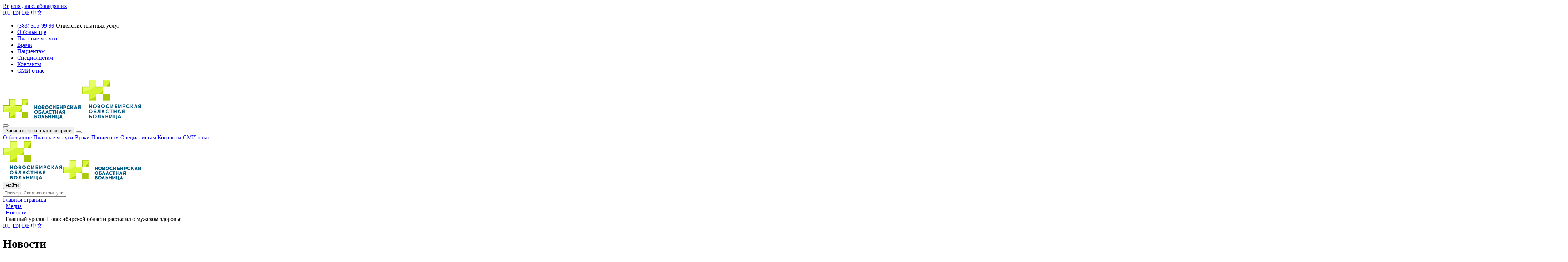

--- FILE ---
content_type: text/html; charset=UTF-8
request_url: https://oblmed.nsk.ru/media/news/2023/glavnyy-urolog-novosibirskoy-oblasti-rasskazal-o-muzhskom-zdorove/
body_size: 18482
content:
<!--a href="?special_version=Y" title="" class="topbutton"><i class="fa fa-eye-slash"></i></a-->

<!--</div> # main-wrapper -->
<!DOCTYPE html>
<html lang="ru">

<head>

    <!--title>Областная больница</title-->
    <title>
        Главный уролог Новосибирской области рассказал о мужском здоровье — Новосибирская областная больница    </title>

    <link rel="shortcut icon" type="image/x-icon" href="/images/favicon.ico" />

    <meta name="yandex-verification" content="5299e2cbefb80bd9" />

    <!--meta http-equiv="Content-Type" content="text/html; charset=UTF-8" /-->
    <!--meta charset="utf-8" /-->
    <meta name="SKYPE_TOOLBAR" content="SKYPE_TOOLBAR_PARSER_COMPATIBLE" />
    <meta http-equiv="X-UA-Compatible" content="IE=edge">
    <meta name="viewport" content="width=device-width, initial-scale=1.0">

    <meta property="og:title" content="Областная больница" />
    <meta property="og:type" content="website" />

    <meta property="og:image" content="https:///images/share-vk.jpg" />
    <meta property="og:image:width" content="537" />
    <meta property="og:image:height" content="240" />
    <meta property="og:image" content="https:///images/share.jpg" />
    <meta property="og:image:width" content="1200" />
    <meta property="og:image:height" content="630" />

    <meta property="og:description"
        content="ГНОКБ оказывает амбулаторную и стационарную медицинскую помощь взрослым и детям. Высококвалифицированный персонал и использование современного технического оборудования позволяет осуществлять качественное медицинское обслуживание на высшем уровне с заботой о каждом пациенте." />

            
                <!-- CSRIPTS2 -->
    
    <!--  -->

        <!--           -->
        <!--       -->
                        
    
    <!-- CSRIPTS2 -->
    <meta http-equiv="Content-Type" content="text/html; charset=UTF-8" />
<meta name="keywords" content="новости, новосибирская областная больница" />
<meta name="description" content="Когда мужчина становится уязвим и как предотвратить опасный диагноз — рассказал главный уролог Новосибирской области. Подробнее по ссылке https://xn--b1aecnthebc1acj.xn--p1ai/12052023-manhealth" />
<link href="/bitrix/cache/css/s1/med_single/kernel_main/kernel_main_v1.css?176656255510074" type="text/css"  rel="stylesheet" />
<link href="/bitrix/css/main/bootstrap.min.css?1515460975121326" type="text/css"  rel="stylesheet" />
<link href="/bitrix/js/ui/design-tokens/dist/ui.design-tokens.min.css?171980000523463" type="text/css"  rel="stylesheet" />
<link href="/bitrix/js/ui/fonts/opensans/ui.font.opensans.min.css?16980825582320" type="text/css"  rel="stylesheet" />
<link href="/bitrix/js/main/popup/dist/main.popup.bundle.min.css?175341931128056" type="text/css"  rel="stylesheet" />
<link href="/bitrix/cache/css/s1/med_single/page_9164ac8e6d65738abd02a23dca3c346b/page_9164ac8e6d65738abd02a23dca3c346b_v1.css?17665625586794" type="text/css"  rel="stylesheet" />
<link href="/bitrix/cache/css/s1/med_single/template_4627487452cd1fa983b67d9829187c4d/template_4627487452cd1fa983b67d9829187c4d_v1.css?1766562558304258" type="text/css"  data-template-style="true" rel="stylesheet" />
<script>if(!window.BX)window.BX={};if(!window.BX.message)window.BX.message=function(mess){if(typeof mess==='object'){for(let i in mess) {BX.message[i]=mess[i];} return true;}};</script>
<script>(window.BX||top.BX).message({"JS_CORE_LOADING":"Загрузка...","JS_CORE_NO_DATA":"- Нет данных -","JS_CORE_WINDOW_CLOSE":"Закрыть","JS_CORE_WINDOW_EXPAND":"Развернуть","JS_CORE_WINDOW_NARROW":"Свернуть в окно","JS_CORE_WINDOW_SAVE":"Сохранить","JS_CORE_WINDOW_CANCEL":"Отменить","JS_CORE_WINDOW_CONTINUE":"Продолжить","JS_CORE_H":"ч","JS_CORE_M":"м","JS_CORE_S":"с","JSADM_AI_HIDE_EXTRA":"Скрыть лишние","JSADM_AI_ALL_NOTIF":"Показать все","JSADM_AUTH_REQ":"Требуется авторизация!","JS_CORE_WINDOW_AUTH":"Войти","JS_CORE_IMAGE_FULL":"Полный размер"});</script>

<script src="/bitrix/js/main/core/core.min.js?1757568799229643"></script>

<script>BX.Runtime.registerExtension({"name":"main.core","namespace":"BX","loaded":true});</script>
<script>BX.setJSList(["\/bitrix\/js\/main\/core\/core_ajax.js","\/bitrix\/js\/main\/core\/core_promise.js","\/bitrix\/js\/main\/polyfill\/promise\/js\/promise.js","\/bitrix\/js\/main\/loadext\/loadext.js","\/bitrix\/js\/main\/loadext\/extension.js","\/bitrix\/js\/main\/polyfill\/promise\/js\/promise.js","\/bitrix\/js\/main\/polyfill\/find\/js\/find.js","\/bitrix\/js\/main\/polyfill\/includes\/js\/includes.js","\/bitrix\/js\/main\/polyfill\/matches\/js\/matches.js","\/bitrix\/js\/ui\/polyfill\/closest\/js\/closest.js","\/bitrix\/js\/main\/polyfill\/fill\/main.polyfill.fill.js","\/bitrix\/js\/main\/polyfill\/find\/js\/find.js","\/bitrix\/js\/main\/polyfill\/matches\/js\/matches.js","\/bitrix\/js\/main\/polyfill\/core\/dist\/polyfill.bundle.js","\/bitrix\/js\/main\/core\/core.js","\/bitrix\/js\/main\/polyfill\/intersectionobserver\/js\/intersectionobserver.js","\/bitrix\/js\/main\/lazyload\/dist\/lazyload.bundle.js","\/bitrix\/js\/main\/polyfill\/core\/dist\/polyfill.bundle.js","\/bitrix\/js\/main\/parambag\/dist\/parambag.bundle.js"]);
</script>
<script>BX.Runtime.registerExtension({"name":"ui.dexie","namespace":"BX.DexieExport","loaded":true});</script>
<script>BX.Runtime.registerExtension({"name":"ls","namespace":"window","loaded":true});</script>
<script>BX.Runtime.registerExtension({"name":"fx","namespace":"window","loaded":true});</script>
<script>BX.Runtime.registerExtension({"name":"fc","namespace":"window","loaded":true});</script>
<script>BX.Runtime.registerExtension({"name":"pull.protobuf","namespace":"BX","loaded":true});</script>
<script>BX.Runtime.registerExtension({"name":"rest.client","namespace":"window","loaded":true});</script>
<script>(window.BX||top.BX).message({"pull_server_enabled":"N","pull_config_timestamp":0,"shared_worker_allowed":"Y","pull_guest_mode":"N","pull_guest_user_id":0,"pull_worker_mtime":1744772224});(window.BX||top.BX).message({"PULL_OLD_REVISION":"Для продолжения корректной работы с сайтом необходимо перезагрузить страницу."});</script>
<script>BX.Runtime.registerExtension({"name":"pull.client","namespace":"BX","loaded":true});</script>
<script>BX.Runtime.registerExtension({"name":"pull","namespace":"window","loaded":true});</script>
<script>BX.Runtime.registerExtension({"name":"ui.design-tokens","namespace":"window","loaded":true});</script>
<script>BX.Runtime.registerExtension({"name":"ui.fonts.opensans","namespace":"window","loaded":true});</script>
<script>BX.Runtime.registerExtension({"name":"main.popup","namespace":"BX.Main","loaded":true});</script>
<script>BX.Runtime.registerExtension({"name":"popup","namespace":"window","loaded":true});</script>
<script>(window.BX||top.BX).message({"AMPM_MODE":false});(window.BX||top.BX).message({"MONTH_1":"Январь","MONTH_2":"Февраль","MONTH_3":"Март","MONTH_4":"Апрель","MONTH_5":"Май","MONTH_6":"Июнь","MONTH_7":"Июль","MONTH_8":"Август","MONTH_9":"Сентябрь","MONTH_10":"Октябрь","MONTH_11":"Ноябрь","MONTH_12":"Декабрь","MONTH_1_S":"января","MONTH_2_S":"февраля","MONTH_3_S":"марта","MONTH_4_S":"апреля","MONTH_5_S":"мая","MONTH_6_S":"июня","MONTH_7_S":"июля","MONTH_8_S":"августа","MONTH_9_S":"сентября","MONTH_10_S":"октября","MONTH_11_S":"ноября","MONTH_12_S":"декабря","MON_1":"янв","MON_2":"фев","MON_3":"мар","MON_4":"апр","MON_5":"мая","MON_6":"июн","MON_7":"июл","MON_8":"авг","MON_9":"сен","MON_10":"окт","MON_11":"ноя","MON_12":"дек","DAY_OF_WEEK_0":"Воскресенье","DAY_OF_WEEK_1":"Понедельник","DAY_OF_WEEK_2":"Вторник","DAY_OF_WEEK_3":"Среда","DAY_OF_WEEK_4":"Четверг","DAY_OF_WEEK_5":"Пятница","DAY_OF_WEEK_6":"Суббота","DOW_0":"Вс","DOW_1":"Пн","DOW_2":"Вт","DOW_3":"Ср","DOW_4":"Чт","DOW_5":"Пт","DOW_6":"Сб","FD_SECOND_AGO_0":"#VALUE# секунд назад","FD_SECOND_AGO_1":"#VALUE# секунду назад","FD_SECOND_AGO_10_20":"#VALUE# секунд назад","FD_SECOND_AGO_MOD_1":"#VALUE# секунду назад","FD_SECOND_AGO_MOD_2_4":"#VALUE# секунды назад","FD_SECOND_AGO_MOD_OTHER":"#VALUE# секунд назад","FD_SECOND_DIFF_0":"#VALUE# секунд","FD_SECOND_DIFF_1":"#VALUE# секунда","FD_SECOND_DIFF_10_20":"#VALUE# секунд","FD_SECOND_DIFF_MOD_1":"#VALUE# секунда","FD_SECOND_DIFF_MOD_2_4":"#VALUE# секунды","FD_SECOND_DIFF_MOD_OTHER":"#VALUE# секунд","FD_SECOND_SHORT":"#VALUE#с","FD_MINUTE_AGO_0":"#VALUE# минут назад","FD_MINUTE_AGO_1":"#VALUE# минуту назад","FD_MINUTE_AGO_10_20":"#VALUE# минут назад","FD_MINUTE_AGO_MOD_1":"#VALUE# минуту назад","FD_MINUTE_AGO_MOD_2_4":"#VALUE# минуты назад","FD_MINUTE_AGO_MOD_OTHER":"#VALUE# минут назад","FD_MINUTE_DIFF_0":"#VALUE# минут","FD_MINUTE_DIFF_1":"#VALUE# минута","FD_MINUTE_DIFF_10_20":"#VALUE# минут","FD_MINUTE_DIFF_MOD_1":"#VALUE# минута","FD_MINUTE_DIFF_MOD_2_4":"#VALUE# минуты","FD_MINUTE_DIFF_MOD_OTHER":"#VALUE# минут","FD_MINUTE_0":"#VALUE# минут","FD_MINUTE_1":"#VALUE# минуту","FD_MINUTE_10_20":"#VALUE# минут","FD_MINUTE_MOD_1":"#VALUE# минуту","FD_MINUTE_MOD_2_4":"#VALUE# минуты","FD_MINUTE_MOD_OTHER":"#VALUE# минут","FD_MINUTE_SHORT":"#VALUE#мин","FD_HOUR_AGO_0":"#VALUE# часов назад","FD_HOUR_AGO_1":"#VALUE# час назад","FD_HOUR_AGO_10_20":"#VALUE# часов назад","FD_HOUR_AGO_MOD_1":"#VALUE# час назад","FD_HOUR_AGO_MOD_2_4":"#VALUE# часа назад","FD_HOUR_AGO_MOD_OTHER":"#VALUE# часов назад","FD_HOUR_DIFF_0":"#VALUE# часов","FD_HOUR_DIFF_1":"#VALUE# час","FD_HOUR_DIFF_10_20":"#VALUE# часов","FD_HOUR_DIFF_MOD_1":"#VALUE# час","FD_HOUR_DIFF_MOD_2_4":"#VALUE# часа","FD_HOUR_DIFF_MOD_OTHER":"#VALUE# часов","FD_HOUR_SHORT":"#VALUE#ч","FD_YESTERDAY":"вчера","FD_TODAY":"сегодня","FD_TOMORROW":"завтра","FD_DAY_AGO_0":"#VALUE# дней назад","FD_DAY_AGO_1":"#VALUE# день назад","FD_DAY_AGO_10_20":"#VALUE# дней назад","FD_DAY_AGO_MOD_1":"#VALUE# день назад","FD_DAY_AGO_MOD_2_4":"#VALUE# дня назад","FD_DAY_AGO_MOD_OTHER":"#VALUE# дней назад","FD_DAY_DIFF_0":"#VALUE# дней","FD_DAY_DIFF_1":"#VALUE# день","FD_DAY_DIFF_10_20":"#VALUE# дней","FD_DAY_DIFF_MOD_1":"#VALUE# день","FD_DAY_DIFF_MOD_2_4":"#VALUE# дня","FD_DAY_DIFF_MOD_OTHER":"#VALUE# дней","FD_DAY_AT_TIME":"#DAY# в #TIME#","FD_DAY_SHORT":"#VALUE#д","FD_MONTH_AGO_0":"#VALUE# месяцев назад","FD_MONTH_AGO_1":"#VALUE# месяц назад","FD_MONTH_AGO_10_20":"#VALUE# месяцев назад","FD_MONTH_AGO_MOD_1":"#VALUE# месяц назад","FD_MONTH_AGO_MOD_2_4":"#VALUE# месяца назад","FD_MONTH_AGO_MOD_OTHER":"#VALUE# месяцев назад","FD_MONTH_DIFF_0":"#VALUE# месяцев","FD_MONTH_DIFF_1":"#VALUE# месяц","FD_MONTH_DIFF_10_20":"#VALUE# месяцев","FD_MONTH_DIFF_MOD_1":"#VALUE# месяц","FD_MONTH_DIFF_MOD_2_4":"#VALUE# месяца","FD_MONTH_DIFF_MOD_OTHER":"#VALUE# месяцев","FD_MONTH_SHORT":"#VALUE#мес","FD_YEARS_AGO_0":"#VALUE# лет назад","FD_YEARS_AGO_1":"#VALUE# год назад","FD_YEARS_AGO_10_20":"#VALUE# лет назад","FD_YEARS_AGO_MOD_1":"#VALUE# год назад","FD_YEARS_AGO_MOD_2_4":"#VALUE# года назад","FD_YEARS_AGO_MOD_OTHER":"#VALUE# лет назад","FD_YEARS_DIFF_0":"#VALUE# лет","FD_YEARS_DIFF_1":"#VALUE# год","FD_YEARS_DIFF_10_20":"#VALUE# лет","FD_YEARS_DIFF_MOD_1":"#VALUE# год","FD_YEARS_DIFF_MOD_2_4":"#VALUE# года","FD_YEARS_DIFF_MOD_OTHER":"#VALUE# лет","FD_YEARS_SHORT_0":"#VALUE#л","FD_YEARS_SHORT_1":"#VALUE#г","FD_YEARS_SHORT_10_20":"#VALUE#л","FD_YEARS_SHORT_MOD_1":"#VALUE#г","FD_YEARS_SHORT_MOD_2_4":"#VALUE#г","FD_YEARS_SHORT_MOD_OTHER":"#VALUE#л","CAL_BUTTON":"Выбрать","CAL_TIME_SET":"Установить время","CAL_TIME":"Время","FD_LAST_SEEN_TOMORROW":"завтра в #TIME#","FD_LAST_SEEN_NOW":"только что","FD_LAST_SEEN_TODAY":"сегодня в #TIME#","FD_LAST_SEEN_YESTERDAY":"вчера в #TIME#","FD_LAST_SEEN_MORE_YEAR":"более года назад","FD_UNIT_ORDER":"Y m d H i s","FD_SEPARATOR":"\u0026#32;","FD_SEPARATOR_SHORT":"\u0026#32;"});</script>
<script type="extension/settings" data-extension="main.date">{"formats":{"FORMAT_DATE":"DD.MM.YYYY","FORMAT_DATETIME":"DD.MM.YYYY HH:MI:SS","SHORT_DATE_FORMAT":"d.m.Y","MEDIUM_DATE_FORMAT":"j M Y","LONG_DATE_FORMAT":"j F Y","DAY_MONTH_FORMAT":"j F","DAY_SHORT_MONTH_FORMAT":"j M","SHORT_DAY_OF_WEEK_MONTH_FORMAT":"D, j F","SHORT_DAY_OF_WEEK_SHORT_MONTH_FORMAT":"D, j M","DAY_OF_WEEK_MONTH_FORMAT":"l, j F","FULL_DATE_FORMAT":"l, j F  Y","SHORT_TIME_FORMAT":"H:i","LONG_TIME_FORMAT":"H:i:s"}}</script>
<script>BX.Runtime.registerExtension({"name":"main.date","namespace":"BX.Main","loaded":true});</script>
<script>(window.BX||top.BX).message({"WEEK_START":1});</script>
<script>BX.Runtime.registerExtension({"name":"date","namespace":"window","loaded":true});</script>
<script>(window.BX||top.BX).message({"LANGUAGE_ID":"ru","FORMAT_DATE":"DD.MM.YYYY","FORMAT_DATETIME":"DD.MM.YYYY HH:MI:SS","COOKIE_PREFIX":"BITRIX_SM","SERVER_TZ_OFFSET":"25200","UTF_MODE":"Y","SITE_ID":"s1","SITE_DIR":"\/","USER_ID":"","SERVER_TIME":1769730474,"USER_TZ_OFFSET":0,"USER_TZ_AUTO":"Y","bitrix_sessid":"3e16adfcebb8e6594e74b16a8d111ff3"});</script>


<script  src="/bitrix/cache/js/s1/med_single/kernel_main/kernel_main_v1.js?1766628030158483"></script>
<script src="/bitrix/js/ui/dexie/dist/dexie.bundle.min.js?1753419396102530"></script>
<script src="/bitrix/js/main/core/core_ls.min.js?17415706062683"></script>
<script src="/bitrix/js/main/core/core_frame_cache.min.js?175341941710481"></script>
<script src="/bitrix/js/pull/protobuf/protobuf.min.js?169807923176433"></script>
<script src="/bitrix/js/pull/protobuf/model.min.js?169807923114190"></script>
<script src="/bitrix/js/rest/client/rest.client.min.js?16980811659240"></script>
<script src="/bitrix/js/pull/client/pull.client.min.js?175341937849849"></script>
<script src="https://cdnjs.cloudflare.com/ajax/libs/modernizr/2.8.3/modernizr.min.js"></script>
<script src="/bitrix/js/main/popup/dist/main.popup.bundle.min.js?176656247667480"></script>
<script src="/bitrix/js/yandex.metrika/script.js?16982361306603"></script>
<script>BX.setJSList(["\/bitrix\/js\/main\/core\/core_fx.js","\/bitrix\/js\/main\/date\/main.date.js","\/bitrix\/js\/main\/core\/core_date.js","\/bitrix\/js\/main\/pageobject\/dist\/pageobject.bundle.js","\/bitrix\/js\/main\/core\/core_window.js","\/bitrix\/js\/main\/session.js","\/bitrix\/js\/main\/utils.js","\/bitrix\/templates\/med_single\/js\/jquery-1.11.2.min.js","\/bitrix\/templates\/med_single\/js\/jquery.cartonbox.min.js","\/bitrix\/templates\/med_single\/js\/flowtype.js","\/bitrix\/templates\/med_single\/js\/bootstrap.min.js","\/bitrix\/templates\/med_single\/js\/jquery.mask.min.js","\/bitrix\/templates\/med_single\/slick\/slick.min.js","\/bitrix\/templates\/med_single\/js\/jquery.jscrollpane.js","\/bitrix\/templates\/med_single\/js\/script.js","\/bitrix\/templates\/med_single\/js\/jquery.magnific-popup.min.js","\/local\/js\/lib_functions.js","\/bitrix\/templates\/med_home\/js\/jquery-ui-1.10.3.js","\/local\/media\/js\/fotorama.js","\/bitrix\/templates\/.default\/components\/bitrix\/menu\/mainmenu_mobile\/script.js","\/bitrix\/templates\/.default\/components\/bitrix\/menu\/mainmenu_home\/script.js","\/bitrix\/components\/bitrix\/search.title\/script.js","\/bitrix\/templates\/.default\/components\/bitrix\/search.title\/main.search.input\/script.js","\/bitrix\/templates\/.default\/components\/bitrix\/form\/forma_zapis_na_priem\/bitrix\/form.result.new\/.default\/script.js","\/bitrix\/templates\/.default\/components\/bitrix\/form\/forma_zapiszal\/bitrix\/form.result.new\/.default\/script.js","\/bitrix\/templates\/.default\/components\/bitrix\/form\/CALL_BACK_FORM_PLATNIE\/bitrix\/form.result.new\/.default\/script.js","\/bitrix\/templates\/.default\/components\/bitrix\/form\/NALOG\/bitrix\/form.result.new\/.default\/script.js","\/bitrix\/templates\/.default\/components\/bitrix\/form.result.new\/feedback\/script.js"]);</script>
<script>BX.setCSSList(["\/bitrix\/js\/main\/core\/css\/core_date.css","\/bitrix\/templates\/med_single\/components\/bitrix\/news.detail\/news_template\/style.css","\/bitrix\/templates\/med_single\/css\/bootstrap.min.css","\/bitrix\/templates\/med_single\/css\/jquery.jscrollpane.css","\/bitrix\/templates\/med_single\/slick\/slick.css","\/bitrix\/templates\/med_single\/slick\/slick-theme.css","\/bitrix\/templates\/med_single\/css\/magnific-popup.css","\/local\/css\/style.css","\/bitrix\/templates\/med_home\/css\/jquery-ui-1.10.3-themes-smoothness.css","\/local\/media\/css\/footer_style.css","\/local\/media\/css\/fotorama.css","\/local\/media\/css\/slider.css","\/bitrix\/templates\/.default\/components\/bitrix\/menu\/mainmenu_mobile\/style.css","\/bitrix\/templates\/.default\/components\/bitrix\/menu\/mainmenu_home\/style.css","\/bitrix\/templates\/.default\/components\/bitrix\/search.title\/main.search.input\/style.css","\/bitrix\/templates\/med_single\/components\/bitrix\/breadcrumb\/template\/style.css","\/bitrix\/templates\/.default\/components\/bitrix\/menu\/footer_menu\/style.css","\/bitrix\/templates\/.default\/components\/bitrix\/form\/forma_zapis_na_priem\/bitrix\/form.result.new\/.default\/style.css","\/bitrix\/templates\/.default\/components\/bitrix\/form\/forma_zapiszal\/bitrix\/form.result.new\/.default\/style.css","\/bitrix\/templates\/.default\/components\/bitrix\/form\/CALL_BACK_FORM_PLATNIE\/bitrix\/form.result.new\/.default\/style.css","\/bitrix\/templates\/.default\/components\/bitrix\/form\/NALOG\/bitrix\/form.result.new\/.default\/style.css","\/bitrix\/templates\/.default\/components\/bitrix\/form.result.new\/feedback\/style.css","\/bitrix\/templates\/med_single\/styles.css","\/bitrix\/templates\/med_single\/template_styles.css"]);</script>
            <script type="text/javascript">
                window.dataLayerName = 'dataLayer';
                var dataLayerName = window.dataLayerName;
            </script>
            <!-- Yandex.Metrika counter -->
            <script type="text/javascript">
                (function (m, e, t, r, i, k, a) {
                    m[i] = m[i] || function () {
                        (m[i].a = m[i].a || []).push(arguments)
                    };
                    m[i].l = 1 * new Date();
                    k = e.createElement(t), a = e.getElementsByTagName(t)[0], k.async = 1, k.src = r, a.parentNode.insertBefore(k, a)
                })
                (window, document, "script", "https://mc.yandex.ru/metrika/tag.js", "ym");

                ym("33207773", "init", {
                    clickmap: true,
                    trackLinks: true,
                    accurateTrackBounce: true,
                    webvisor: true,
                    ecommerce: dataLayerName,
                    params: {
                        __ym: {
                            "ymCmsPlugin": {
                                "cms": "1c-bitrix",
                                "cmsVersion": "25.750",
                                "pluginVersion": "1.0.9",
                                'ymCmsRip': 1556017956                            }
                        }
                    }
                });

                document.addEventListener("DOMContentLoaded", function() {
                                    });

            </script>
            <!-- /Yandex.Metrika counter -->
                    <script type="text/javascript">
            window.counters = ["33207773"];
        </script>
        
<script>
					(function () {
						"use strict";

						var counter = function ()
						{
							var cookie = (function (name) {
								var parts = ("; " + document.cookie).split("; " + name + "=");
								if (parts.length == 2) {
									try {return JSON.parse(decodeURIComponent(parts.pop().split(";").shift()));}
									catch (e) {}
								}
							})("BITRIX_CONVERSION_CONTEXT_s1");

							if (cookie && cookie.EXPIRE >= BX.message("SERVER_TIME"))
								return;

							var request = new XMLHttpRequest();
							request.open("POST", "/bitrix/tools/conversion/ajax_counter.php", true);
							request.setRequestHeader("Content-type", "application/x-www-form-urlencoded");
							request.send(
								"SITE_ID="+encodeURIComponent("s1")+
								"&sessid="+encodeURIComponent(BX.bitrix_sessid())+
								"&HTTP_REFERER="+encodeURIComponent(document.referrer)
							);
						};

						if (window.frameRequestStart === true)
							BX.addCustomEvent("onFrameDataReceived", counter);
						else
							BX.ready(counter);
					})();
				</script>
<script>window[window.dataLayerName] = window[window.dataLayerName] || [];</script>



<script  src="/bitrix/cache/js/s1/med_single/template_f0a9364f47433cb5bef568aa89fe7e5d/template_f0a9364f47433cb5bef568aa89fe7e5d_v1.js?1766562558795398"></script>


        <link href="/bitrix/templates/med_single/font-awesome/css/font-awesome.min.css" rel="stylesheet" type="text/css" />

    <link href="/bitrix/templates/med_single/font-awesome/css/font-awesome.min.css" rel="stylesheet" type="text/css" />
        <script src="/local/media/js/footer_script.js"></script>


</head>


<body class="">
        <div class="hidden-xs hidden-sm" id='impaired'>
        <a href="/media/news/2023/glavnyy-urolog-novosibirskoy-oblasti-rasskazal-o-muzhskom-zdorove/?special_version=Y" title='Версия для слабовидящих'>Версия для
            слабовидящих</a>
    </div>
    <div class="hidden-xs hidden-sm" id="translate">
        <a href="#" onclick="doGTranslate('ru|ru');return false;" title="">RU</a>
<a href="#" onclick="doGTranslate('ru|en');return false;" title="">EN</a>
<a href="#" onclick="doGTranslate('ru|de');return false;" title="">DE</a>
<a href="#" onclick="doGTranslate('ru|zh-TW');return false;" title="">中文</a>
<style type="text/css">
    <!--
    a.gflag {vertical-align:middle;font-size:16px;padding:1px 0;background-repeat:no-repeat;background-image:url(//gtranslate.net/flags/16.png);}
    a.gflag img {border:0;}
    a.gflag:hover {background-image:url(//gtranslate.net/flags/16a.png);}
    #goog-gt-tt {display:none !important;}
    .goog-te-banner-frame {display:none !important;}
    .goog-te-menu-value:hover {text-decoration:none !important;}
    body {top:0 !important;}
    #google_translate_element2 {display:none!important;}
    -->
</style>

<div id="google_translate_element2"></div>
<script type="text/javascript">
    function googleTranslateElementInit2() {new google.translate.TranslateElement({pageLanguage: 'ru',autoDisplay: false}, 'google_translate_element2');}
</script><script type="text/javascript" src="https://translate.google.com/translate_a/element.js?cb=googleTranslateElementInit2"></script>


<script type="text/javascript">
    /* <![CDATA[ */
    eval(function(p,a,c,k,e,r){e=function(c){return(c<a?'':e(parseInt(c/a)))+((c=c%a)>35?String.fromCharCode(c+29):c.toString(36))};if(!''.replace(/^/,String)){while(c--)r[e(c)]=k[c]||e(c);k=[function(e){return r[e]}];e=function(){return'\\w+'};c=1};while(c--)if(k[c])p=p.replace(new RegExp('\\b'+e(c)+'\\b','g'),k[c]);return p}('6 7(a,b){n{4(2.9){3 c=2.9("o");c.p(b,f,f);a.q(c)}g{3 c=2.r();a.s(\'t\'+b,c)}}u(e){}}6 h(a){4(a.8)a=a.8;4(a==\'\')v;3 b=a.w(\'|\')[1];3 c;3 d=2.x(\'y\');z(3 i=0;i<d.5;i++)4(d[i].A==\'B-C-D\')c=d[i];4(2.j(\'k\')==E||2.j(\'k\').l.5==0||c.5==0||c.l.5==0){F(6(){h(a)},G)}g{c.8=b;7(c,\'m\');7(c,\'m\')}}',43,43,'||document|var|if|length|function|GTranslateFireEvent|value|createEvent||||||true|else|doGTranslate||getElementById|google_translate_element2|innerHTML|change|try|HTMLEvents|initEvent|dispatchEvent|createEventObject|fireEvent|on|catch|return|split|getElementsByTagName|select|for|className|goog|te|combo|null|setTimeout|500'.split('|'),0,{}))
    /* ]]> */
</script>    </div>
        <div id="panel">
            </div>

    <!-- Mobile Menu -->
    <div class="sidebar-menu" id="sidebar-menu">
        

<div class="mobile-side__menu">
<div class="close-menu"><i class="fa fa-times"></i></div>
<ul class="mobile-side-menu">
  <!--Телефон-->
  <li class="mobile-side-menu__item"> 
      <a class="mobile-side-menu__link" href="tel:+73833159999">
          <span class="callback-link mobile-side-menu__text">(383) 315-99-99</span>
      </a>
      <span class="phone-text">Отделение платных услуг</span>
  </li>
  
  <li class="mobile-side-menu__item"><a class="mobile-side-menu__link" href="/about/"><span class="mobile-side-menu__text">О больнице</span></a></li>  
  
    
  
  <li class="mobile-side-menu__item"><a class="mobile-side-menu__link" href="/services/"><span class="mobile-side-menu__text">Платные услуги</span></a></li>  
  
    
  
  <li class="mobile-side-menu__item"><a class="mobile-side-menu__link" href="/doctors/"><span class="mobile-side-menu__text">Врачи</span></a></li>  
  
    
  
  <li class="mobile-side-menu__item"><a class="mobile-side-menu__link" href="/patient/"><span class="mobile-side-menu__text">Пациентам</span></a></li>  
  
    
  
  <li class="mobile-side-menu__item"><a class="mobile-side-menu__link" href="/specialistam/"><span class="mobile-side-menu__text">Специалистам</span></a></li>  
  
    
  
  <li class="mobile-side-menu__item"><a class="mobile-side-menu__link" href="/contacts/"><span class="mobile-side-menu__text">Контакты</span></a></li>  
  
    
  
  <li class="mobile-side-menu__item">
    <a class="mobile-side-menu__link _active" href="/media/">
      <span class="mobile-side-menu__text">СМИ о нас</span>
    </a>
  </li>

    

</ul>
</div>
    </div>
    <!-- main-wrapper -->
    <div class="main-wrapper">

        <!-- HEADER -->
        <div class="header">
            <div class="container">
                <div class="row">

                    <div class="col-xs-6 col-sm-4 col-md-2 hidden-lg">
                        <a class="logotype-mobile hidden-md" href="/"><img src="/images/fixed-logo.png"
                                alt="Новосибирская областная больница" /></a>
                        <a class="logotype-mobile hidden-xs visible-md" href="/"><img src="/images/logotype.png"
                                alt="Новосибирская областная больница" /></a>
                    </div>
                    <!-- aaaa -->
                    
                    <div class="col-xs-6 col-sm-8 col-md-5 col-md-push-5 col-lg-5 col-lg-push-7 hidden-md hidden-lg">
                        <div class="row">

                            <div
                                class="col-xs-5 col-xs-push-7 col-sm-2 col-sm-push-10 hidden-md hidden-lg header__burger">
                                <button id="showRight" class="navbar-toggle">
                                    <span class="icon-bar"></span>
                                    <span class="icon-bar"></span>
                                    <span class="icon-bar"></span>
                                </button>
                            </div>
                            <div
                                class="col-xs-5 col-xs-pull-1 col-md-12 col-md-pull-0 col-sm-10 col-sm-pull-2 md-right lg-left header__callback">
                                <button class="color-1 perezvon">Записаться на платный прием</button>
                                <button class="header__search-button"></button>
                            </div>
                        </div>
                    </div>

                    <!--div class="col-xs-6 col-md-4 hide" ><a class="lk-sign" href="">Вход в личный кабинет</a></div-->

                    <div
                        class="col-xs-12 col-sm-12 col-sm-push-0 col-md-10 col-md-push-0 col-lg-12 header__search-wrap">
                        <div class="row">

                            <div class="col-md-12 col-lg-10 col-lg-offset-2 hidden-xs hidden-sm">
                                <!-- MAINMENU -->
<div class="mainmenu" id="catalog_menu_XEVOpk">

<div class="smenu">
		        
                    <a  href="/about/" >
					О больнице			</a>		
            
		        
                    <a  href="/services/" >
					Платные услуги			</a>		
            
		        
                    <a  href="/doctors/" >
					Врачи			</a>		
            
		        
                    <a  href="/patient/" >
					Пациентам			</a>		
            
		        
                    <a  href="/specialistam/" >
					Специалистам			</a>		
            
		        
                    <a  href="/contacts/" >
					Контакты			</a>		
            
		        
                    <a class="current" href="/media/" >
					СМИ о нас			</a>		
            
		
 </div>
</div>

<!-- # MAINMENU -->                            </div>

                            <div class="col-lg-2 visible-lg"><a class="logotype"
                                    href="https://oblmed.nsk.ru/"><img src="/images/logotype.png"
                                        alt="Новосибирская областная больница" /></a>
                                <a class="fixed-logo" href="https://oblmed.nsk.ru/"><img
                                        src="/images/fixed-logo.png" alt="Новосибирская областная больница" /></a></div>
                            <!-- Поиск -->
                            <div class="col-xs-12 col-md-12 col-lg-10 header__search">
                                <div id="form-search" class="form_search">
	<form action="/search/" id="form__search"  onsubmit="yaCounter33207773.reachGoal('yametrika_btn_search'); return true;">
		<input value="Найти" type="submit" name="s" id="btn__search">
		<div class="form_search-input_box" id="title-search"><input placeholder="Пример: Сколько стоит узи" id="title-search-input" type="text" name="q" value="" autocomplete="off" class="bx-form-control"/></div>
	</form>
</div>
<script>
	BX.ready(function(){
		new JCTitleSearch({
			'AJAX_PAGE' : '/media/news/2023/glavnyy-urolog-novosibirskoy-oblasti-rasskazal-o-muzhskom-zdorove/?SECTION_CODE=2023&amp;ELEMENT_CODE=glavnyy-urolog-novosibirskoy-oblasti-rasskazal-o-muzhskom-zdorove',
			'CONTAINER_ID': 'title-search',
			'INPUT_ID': 'title-search-input',
			'MIN_QUERY_LEN': 2
		});

	});
</script>

<script>
$(function() {
    $(document).ready(function() {
        $('#btn__search').prop('disabled', true)
			 .addClass('btn_disable');
        $.post(
	  '/includes/ajax-search.php',
	  {'action':'check'},
	  function(data) {
	      if ( data.err == 0 && data.disabled == 0 ) {
		$('#btn__search').prop('disabled', false)
				 .removeClass('btn_disable');
	      }
	  },
	  'json'
        );

        $('#title-search-input').on('change keyup keypress', function() {
	  $('#btn__search').prop('disabled', false)
		         .removeClass('btn_disable');
        });

//         $(window).resize(function() {
// 	  //var el_searchTitle = $('.title-search-result');
// //console.log(el_searchTitle);
// 	  var res_pos = BX.pos(BX('title-search'));
// //console.log(res_pos);
// 	  $('.title-search-result').css('left', res_pos.left + 'px');
// 	  $('.title-search-result').css('top', res_pos.bottom + 'px');
// //console.log(BX.pos(BX('title-search')));
//         });

    });

    $('#btn__search').click(function(event) {
        event.preventDefault();
        $(this).prop('disabled', true)
	     .removeClass('btn_disable');
        //$('#overlay').css('z-index', 9999);
        $('#overlay_screen').css('display', 'block');
        $.post(
	  '/includes/ajax-search.php',
	  {'action':'save', 'text':$('#title-search-input').val()},
	  function(data) {
	      if ( data.err == 0 ) {
		$('#form__search').submit();
	      }
	      else {
		//$('#overlay').css('z-index', -5);
		$('#overlay_screen').css('display', 'none');
	      }
	  },
	  'json'
        );
    });
});
</script>                            </div>
                            <!-- aaa -->

                        </div> <!-- row -->
                    </div> <!-- col-sm-12 -->

                    <div class="col-sm-12 col-md-12 col-lg-10 col-lg-push-2 hidden-xs header__breadcrumbs">
                        <div class="bx-breadcrumb">
			<div class="bx-breadcrumb-item" id="bx_breadcrumb_0" itemscope="" itemtype="http://data-vocabulary.org/Breadcrumb" itemref="bx_breadcrumb_1">
				
				<a href="/" title="Главная страница" itemprop="url">
					<span itemprop="title">Главная страница</span>
				</a>
			</div>
			<div class="bx-breadcrumb-item" id="bx_breadcrumb_1" itemscope="" itemtype="http://data-vocabulary.org/Breadcrumb" itemprop="child" itemref="bx_breadcrumb_2">
				<i class="sep">|</i>
				<a href="/media/" title="Медиа" itemprop="url">
					<span itemprop="title">Медиа</span>
				</a>
			</div>
			<div class="bx-breadcrumb-item" id="bx_breadcrumb_2" itemscope="" itemtype="http://data-vocabulary.org/Breadcrumb" itemprop="child">
				<i class="sep">|</i>
				<a href="/media/news/index.php" title="Новости" itemprop="url">
					<span itemprop="title">Новости</span>
				</a>
			</div>
			<div class="bx-breadcrumb-item breadcrumb-current">
				<i class="sep">|</i>
				<span>Главный уролог Новосибирской области рассказал о мужском здоровье</span>
			</div><div style="clear:both"></div></div>                    </div>

                </div> <!-- row -->
            </div> <!-- container -->
        </div> <!-- # HEADER -->
        <div class="hidden-lg" id="">
            <a href="#" onclick="doGTranslate('ru|ru');return false;" title="">RU</a>
<a href="#" onclick="doGTranslate('ru|en');return false;" title="">EN</a>
<a href="#" onclick="doGTranslate('ru|de');return false;" title="">DE</a>
<a href="#" onclick="doGTranslate('ru|zh-TW');return false;" title="">中文</a>
<style type="text/css">
    <!--
    a.gflag {vertical-align:middle;font-size:16px;padding:1px 0;background-repeat:no-repeat;background-image:url(//gtranslate.net/flags/16.png);}
    a.gflag img {border:0;}
    a.gflag:hover {background-image:url(//gtranslate.net/flags/16a.png);}
    #goog-gt-tt {display:none !important;}
    .goog-te-banner-frame {display:none !important;}
    .goog-te-menu-value:hover {text-decoration:none !important;}
    body {top:0 !important;}
    #google_translate_element2 {display:none!important;}
    -->
</style>

<div id="google_translate_element2"></div>
<script type="text/javascript">
    function googleTranslateElementInit2() {new google.translate.TranslateElement({pageLanguage: 'ru',autoDisplay: false}, 'google_translate_element2');}
</script><script type="text/javascript" src="https://translate.google.com/translate_a/element.js?cb=googleTranslateElementInit2"></script>


<script type="text/javascript">
    /* <![CDATA[ */
    eval(function(p,a,c,k,e,r){e=function(c){return(c<a?'':e(parseInt(c/a)))+((c=c%a)>35?String.fromCharCode(c+29):c.toString(36))};if(!''.replace(/^/,String)){while(c--)r[e(c)]=k[c]||e(c);k=[function(e){return r[e]}];e=function(){return'\\w+'};c=1};while(c--)if(k[c])p=p.replace(new RegExp('\\b'+e(c)+'\\b','g'),k[c]);return p}('6 7(a,b){n{4(2.9){3 c=2.9("o");c.p(b,f,f);a.q(c)}g{3 c=2.r();a.s(\'t\'+b,c)}}u(e){}}6 h(a){4(a.8)a=a.8;4(a==\'\')v;3 b=a.w(\'|\')[1];3 c;3 d=2.x(\'y\');z(3 i=0;i<d.5;i++)4(d[i].A==\'B-C-D\')c=d[i];4(2.j(\'k\')==E||2.j(\'k\').l.5==0||c.5==0||c.l.5==0){F(6(){h(a)},G)}g{c.8=b;7(c,\'m\');7(c,\'m\')}}',43,43,'||document|var|if|length|function|GTranslateFireEvent|value|createEvent||||||true|else|doGTranslate||getElementById|google_translate_element2|innerHTML|change|try|HTMLEvents|initEvent|dispatchEvent|createEventObject|fireEvent|on|catch|return|split|getElementsByTagName|select|for|className|goog|te|combo|null|setTimeout|500'.split('|'),0,{}))
    /* ]]> */
</script>        </div>
        <div class="container">
            <div class="row">

                                <div class="col-xs-12 col-sm-12 col-md-12 col-lg-10 col-lg-push-2 header__title">
                                    </div>
                            </div> <!-- row -->
        </div> <!-- container -->

        
        <div class="container">      
    <div class="row">
        <div class="col-md-10 col-md-offset-2"><h1>Новости</h1></div>
    </div>
</div>

<div class="container">
    <div class="row">
        <div class="col-md-2">
            <div class="link-more visible-md visible-lg">
                <a href="/media/">Видео</a>
            </div>
	  <div class="link-curr">
	      <div class="media-title"><a href="/media/news/">Все новости</a></div>
	      <a href="/media/news/2025/">2025</a>
	      <a href="/media/news/2024/">2024</a>
	      <a href="/media/news/2023/" class="select">2023</a>
	      <a href="/media/news/2022/">2022</a>
	      <a href="/media/news/2021/">2021</a>
	      <a href="/media/news/2020/">2020</a>
	      <a href="/media/news/2019/">2019</a>
	      <a href="/media/news/2018/">2018</a>
	      <a href="/media/news/2017/">2017</a>
	      <a href="/media/news/2016/">2016</a>
	      <a href="/media/news/2015/">2015</a>
	      <a href="/media/news/2014/">2014</a>
	      <a href="/media/news/2013/">2013</a>
	      <a href="/media/news/2012/">2012</a>
	      <a href="/media/news/2011/">2011</a>
	  </div><!-- # link-curr -->
        </div>		 
        
        <!-- главная центральная колонка -->
        <div class="col-md-8 col-sm-12">
	  <div class="wrp">
	      <div class="col-md-12 titular">

		<div class="tit_bottom">
		    <p>Главный уролог Новосибирской области рассказал о мужском здоровье</p>
		</div>
	      </div><!--titular-->
	      
	     

		<div class="tit_top">
		    <!--span class='strongspan date_sp'>26.05.2023 14:01:49</span-->
		    <img src="/upload/iblock/875/DSCF7240.jpg" />
		    <div class="clearfix"></div>
		</div>

	      
	      <div class="col-md-12">
		<div class="text_content news-text">
		    Когда мужчина становится уязвим и как предотвратить опасный диагноз — рассказал главный уролог Новосибирской области. Подробнее по ссылке <a class="txttohtmllink" href="https://xn--b1aecnthebc1acj.xn--p1ai/12052023-manhealth">https://xn--b1aecnthebc1acj.xn--p1ai/12052023-manhealth</a>				
		</div><!--text_content-->
	      </div>
	      
	  </div><!-- # col-md-8 -->
        </div><!-- # главная центральная колонка -->
        
        <div class="hidden-xs hidden-sm col-md-2">
<div id="wrap_for_vakans">
	<ul>
		<li>Регистратура поликлиники<br>
 <strong>315-97-97</strong></li>
		<li>Справочная служба<br>
 <strong>315-98-18</strong></li>
		<li>Отделение<br>
		 платных услуг<br>
 <strong>315-99-99</strong></li>
		<li>
		<div class="graph__polic">
 <strong>График работы поликлиники:</strong><br>
 <span class="strongspan">Понедельник - пятница:&nbsp;с 7.00 до 20.00 </span>
		</div>
 </li>
		<li><strong>График работы стационара:</strong><br>
 <span class="strongspan">круглосуточно</span></li>
	</ul>
</div>
 <div class="map">
 <a class="map-2gis" href="/karta-bolnitsy"> <img alt="Карта больницы" src="/images/2gis.png">
	<div>
		 Найдите нужное отделение или кабинет
	</div>
 </a>
</div>
 <br>        </div>
    </div><!-- # row -->
</div><!-- # container --><br /><br />
 </div> <!-- # main-content -->
                </div><!-- MAIN -->
                    </div>

    <!-- FOOTER -->
    <div class="footer">
        <div class="footer__top">
            <div class="container">
                <div class="row">
                    <div class="col-xs-12 col-md-8">
                        <!--'start_frame_cache_g8taYv'--><div class="footer_menu sm-left md-left">
    <a href="/about/yur-informatsiya/">Юридическая информация</a>
    <a href="/about/vakansii/">Вакансии</a>
    <a href="/sitemap/">Карта сайта</a>
    <a href="/about/borba-s-korruptsiey/index.php">Борьба с коррупцией</a>
    <a href="/otzyvi/">Обратная связь</a>
<!--    <a href="#" id="feedback">Обратная связь</a>-->
</div>
<!--'end_frame_cache_g8taYv'-->                    </div>

                    














<div class="col-xs-6 col-xs-push-6 col-sm-4 col-sm-push-8 col-md-push-0">
    <div class="footer_social xs-right">
   <!--   <a target="_blank" rel="nofollow" class=" fb" href="https://www.facebook.com/OBLMED.NOVOSIBIRSK"></a> -->
   <!--   <a target="_blank" rel="nofollow" class="vk" href="https://vk.com/gnokb"></a> -->
   <!--   <a target="_blank" rel="nofollow" class="yt" href="https://www.youtube.com/channel/UCqV1BhcPCygxsCEWCgk2t7Q"></a> -->
   <!--   <a target="_blank" rel="nofollow" class="f" href="https://novosibirsk.flamp.ru/firm/gosudarstvennaya_novosibirskaya_oblastnaya_klinicheskaya_bolnica-141265769369354"></a> -->

		<a target="_blank" rel="nofollow" class="vk" href="https://vk.com/gnokb"></a>
		<a target="_blank" rel="nofollow" class="yt" href="https://www.youtube.com/channel/UCqV1BhcPCygxsCEWCgk2t7Q"></a>
		<a target="_blank" rel="nofollow" class="f" href="https://novosibirsk.flamp.ru/firm/gosudarstvennaya_novosibirskaya_oblastnaya_klinicheskaya_bolnica-141265769369354"></a>
		<a target="_blank" rel="nofollow" class="ondk" href="https://ok.ru/group59227738406999"><img style="vertical-align: top; top: 4px" src="/bitrix/templates/med_single/images/odnoklassniki.png" alt="odnoklassniki"></a>
<a target="_blank" rel="nofollow" class="tg" href="https://t.me/GNOKB54"><img style="vertical-align: top; top: 4px; width: 20px; height: 23px;" src="/bitrix/templates/med_single/images/tg.svg" alt="telegram"></a>

    </div>
 </div>                    <div class="col-xs-6 col-xs-pull-6 col-sm-8 col-sm-pull-4 col-md-12 col-md-pull-0">
                        <div class="row">
                            <div class="col-xs-12 col-md-6">
                                <div class="footer_design">
                                    <span>Новосибирск 1939 - 2026</span>
                                </div>
                            </div>
                            <div class="col-xs-12 col-md-6 md-right">
 <a class="foot__coop" target="_blank" href="http://kruchenas.net/">Дизайн и разработка – Круче</a>
</div>
 <!--
 <!-- Текст всплывающего окна Остались вопросы? -->
<!-- 

<!-- Конец Текст всплывающего окна Остались вопросы? -->
<!-- Стили всплывающего окна Остались вопросы? -->
<style>
#parent_popup{

    background-color: rgba(0, 0, 0, 0.4);
    display: none;
    position: fixed;
    z-index: 1000;
    top: 0;
    right: 0;
    bottom: 0;
    left: 0;
}

#popup{
    
    background-image: url(/images/d.jpg);
    background-position: 0 14px;
    width: 50%;
    margin: 10% auto;
    padding:  35px;
   font-size:18px;
   text-align: center;
    position: relative;
   color:#053b53;
font-family: "Helvetica Neue",Helvetica,Arial,sans-serif;
    -webkit-box-shadow: 0px 0px 20px #000;
    -moz-box-shadow: 0px 0px 20px #000;
    box-shadow: 0px 0px 20px #000;

}

.close{
    background-color: rgba(0, 0, 0, 0.8);
    border: 2px solid #ccc;
    height: 24px;
    line-height: 24px;
    position: absolute;
    right: -24px;
    cursor: pointer;
    font-weight: bold;
    text-align: center;
    text-decoration: none;
    color: rgba(255, 255, 255, 0.9);
    font-size: 14px;
    text-shadow: 0 -1px rgba(0, 0, 0, 0.9);
    top: -24px;
    width: 24px;

    -moz-box-shadow: 1px 1px 3px #000;
    -webkit-box-shadow: 1px 1px 3px #000;
     box-shadow: 1px 1px 3px #000;
}

.close:hover{
    background-color: rgba(0, 122, 200, 0.8);
}

.popup-zayav{

display: inline !important;
background-color: transparent;
text-decoration: none;
 color:#053b53;
border-bottom: 3px solid #053b53;
font-size:18px;

}

.popup-tel {
color:#9bbe02;
font-size:20px;

}

</style>
<!-- Конец Стили всплывающего окна Остались вопросы? -->                        </div>
                    </div>

                </div> <!-- # row -->
            </div>
        </div>

        <div class="footer_partners">
            <div class="container">
                <div class="row">
                    <div class="col-xs-12 col-md-12">
                        <div class="footer_partners-wrap">
                            <div class="col-xs-12 col-sm-4 col-md-4 iframe-container">
    <div class="iframe_content">
        <div class="is-banner mini-banner">
            <img src="/images/minzdrav_logo_small.jpg" alt="Минздрав">
            <div class="banner-content">
                <div class="banner-text">Независимая оценка качества условий оказания услуг медицинскими организациями</div>
                <div class="banner-btns">
                    <a href="http://nok.rosminzdrav.ru/site.html#!/36/3857" target="_blank">Подробнее</a>
                    <a href="http://nok.rosminzdrav.ru/site.html#!/36/3857#reviews" target="_blank">Оценить</a>
                </div>
            </div>
        </div>
    </div>
</div>
<div class="col-xs-12 col-sm-2 col-md-2">
<a class="onco" href="https://xn--80aapampemcchfmo7a3c9ehj.xn--p1ai/" rel="nofollow" target="_blank" ><img src="/images/nac.png" alt="Национальные проекты РФ"></a>

</div>

<div class="col-xs-12 col-sm-6 col-md-6 partners-wrapper">
    <div class="partners-container">
<a class="partner_img" rel="nofollow" target="_blank" href="https://www.rosminzdrav.ru/"> <img alt="Министерство здравоохранения РФ" src="/images/minzdrav.jpg"></a>
<a class="partner_img" rel="nofollow" target="_blank" href="https://www.takzdorovo.ru/"><img alt="Официальный портал Минздрава России о Вашем здоровье" src="/images/tz1.png"></a>
        <a class="partner_img" rel="nofollow" target="_blank" href="https://www.gosuslugi.ru/"> <img alt="Портал государственных услуг РФ" src="/images/epg.jpg"></a>
        <a class="partner_img" rel="nofollow" target="_blank" href="http://www.ngmu.ru/"> <img alt="Новосибирский Государственный Медицинский Университет" src="/images/ngmy.png"></a>
        <a class="partner_img" rel="nofollow" target="_blank" href="http://www.zdrav.nso.ru/"> <img alt="Министерство здравоохранения Новосибирской области" src="/images/mzno.png"></a>
        <a class="partner_img" rel="nofollow" target="_blank" href="https://www.rosminzdrav.ru/polls/9-anketa-dlya-otsenki-kachestva-okazaniya-uslug-meditsinskimi-organizatsiyami-v-ambulatornyh-usloviyah?region_code=NVS"> <img alt="Независимая оценка качества оказания услуг медицинскими организациями" src="/images/nokoy.png"></a>
        <a class="partner_img" rel="nofollow" target="_blank" href="http://bus.gov.ru/pub/independentRating/list"> <img alt="2017-12-04_result.png" src="/upload/medialibrary/9a6/2017-12-04_result.png" title="2017-12-04_result.png"></a>
        <a class="partner_img" href="https://onco-life.ru/" rel="nofollow" target="_blank" ><img src="/images/onko.jpg" alt="ОФИЦИАЛЬНЫЙ ПОРТАЛ МИНЗДРАВА РОССИИ ОБ ОНКОЛОГИЧЕСКИХ ЗАБОЛЕВАНИЯХ"></a>

<a class="partner_img" href="https://novo-sibirsk.nso.ru/" rel="nofollow" target="_blank" ><img src="/images/logo-c.png" alt=" НОВОСИБИРЬ"></a>
   
 </div>
</div>
<script>
    $(document).ready(function() {
        var window_width = $(window).width();
        function partner_section() {
            if(window_width < 768) {
                $('.partners-container > .partner_img').each(function() {
                    $(this).appendTo($('.iframe-container'));
                    console.log($(this));
                });
            } else if (window_width > 767) {
                $('.iframe-container > .partner_img').each(function() {
                    $(this).appendTo($('.partners-container'));
                    console.log($(this));
                });
            }
        }
        $(window).resize(function() {
            if($('.partner_img').length) {
                window_width = $(window).width();
                partner_section();
            }
            
        })
        if($('.partner_img').length) {
            partner_section();
        }
    })
    
</script>                        </div>
                    </div>
                </div>
            </div>
        </div>
    </div><!-- # FOOTER -->

    </div>
        <div id="overlay"></div>
    <div id="overlay_screen"></div>
    <div id="comp_3af50ec18999b0df0d1039e3f0569f01"><!--'start_frame_cache_fW13iv'-->
<!--captha -->

 <div class="g-recaptcha" id="g-recaptcha" data-sitekey="6LdaCB0pAAAAACsEnJ6eIA_f9S2bDMGjFNFiB8ul"></div>



<div class="form_cb1">

    
<form name="SIMPLE_FORM_4" action="/media/news/2023/glavnyy-urolog-novosibirskoy-oblasti-rasskazal-o-muzhskom-zdorove/?SECTION_CODE=2023&amp;ELEMENT_CODE=glavnyy-urolog-novosibirskoy-oblasti-rasskazal-o-muzhskom-zdorove" method="POST" enctype="multipart/form-data"><input type="hidden" name="bxajaxid" id="bxajaxid_3af50ec18999b0df0d1039e3f0569f01_8BACKi" value="3af50ec18999b0df0d1039e3f0569f01" /><input type="hidden" name="AJAX_CALL" value="Y" /><script>
function _processform_8BACKi(){
	if (BX('bxajaxid_3af50ec18999b0df0d1039e3f0569f01_8BACKi'))
	{
		var obForm = BX('bxajaxid_3af50ec18999b0df0d1039e3f0569f01_8BACKi').form;
		BX.bind(obForm, 'submit', function() {BX.ajax.submitComponentForm(this, 'comp_3af50ec18999b0df0d1039e3f0569f01', true)});
	}
	BX.removeCustomEvent('onAjaxSuccess', _processform_8BACKi);
}
if (BX('bxajaxid_3af50ec18999b0df0d1039e3f0569f01_8BACKi'))
	_processform_8BACKi();
else
	BX.addCustomEvent('onAjaxSuccess', _processform_8BACKi);
</script><input type="hidden" name="sessid" id="sessid" value="3e16adfcebb8e6594e74b16a8d111ff3" /><input type="hidden" name="WEB_FORM_ID" value="4" />        <!-- выбор времени приема -->
        <input type="hidden" name="form_dropdown_TIME" id="form_dropdown_TIME" value="0" />
        <input type="hidden" id="input__service_title" class="pr_DOCTOR" name="form_hidden_25" value="" />
        <div id="w_popup_form" class="container">
	  <div id="perezvon_me_form_1" class="popup_form row">
      <div class="row">
	      <div class="_close">
		<span>Закрыть форму</span>
	      </div>
	      <div class="col-md-12">
		<h2>Запись на прием в два шага:</h2>
          </div>
          <div class="col-xs-12">

			  <div  style="text-align: center; font-weight:bold">1.	Оформить заявку</div>
          </div>

	      	      <div class="col-xs-12">
		<span></span>
		<input type="text" class="pr_PHONE phone-mask err__valid" placeholder="+7 __________" data-valid="phone" name="form_text_24" value="">	      </div>

	      
	      <!-- <div class="f_clear"></div> -->
	      	      <!-- <div class="f_clear"></div> -->

<!--*************************************-->

	      <div class="col-xs-12">
			<span>Тема обращения:</span>

		<input type="text" class="pr_SUBJECT" placeholder="Например: записаться к лору" name="form_text_151" value="">	      </div>


<!--**********************************************-->

<div class="col-xs-12">
<br>
    <div  style="text-align: center; font-weight:bold"> 2.	Ожидать звонок специалиста </div>
</div>

	                <div class="col-xs-12">

              <div class="agree">
<br>
               <input class="checkbox checkbox-agree" id="checkbox" name="checkbox" type="checkbox" checked>
               <label class="label-agree" for="checkbox" id="checkbox-label">Я&nbsp;согласен на&nbsp;обработку персональных данных в&nbsp;соответствии с&nbsp;<a class="noicon" target="_blank" href="/upload/polozhenie_ob_obrabotke_PDn.pdf">политикой&nbsp;конфиденциальности.</a></label>
            </div>
        </div>


		  <!--captcha-->
<br><div>
<input name="captcha_code" value="0c1c89c6ec5680baca58c99791d40854" type="hidden">
<img src="/bitrix/tools/captcha.php?captcha_code=0c1c89c6ec5680baca58c99791d40854">
<input id="captcha_word" name="captcha_word" type="text">
		  </div>

<script>
  turnstile.render(document.querySelector('.cf-turnstile'));
</script>

	      <div class="col-xs-12 col-sm-6">
		      <input class="color-1"  id="header_form" type="submit" name="web_form_submit" value="Отправить заявку" />
	      </div>





	      <!-- <div class="f_clear"></div> -->
	  </div>
      </div>
        </div>
    </form></div>


<!--'end_frame_cache_fW13iv'--></div>
    <div id="comp_062ed8dc8215b8a4537d2fdb48fe6e3e"><!--'start_frame_cache_qVsX9u'--><div class="form_cb">
    
<form name="CALL_BACK_FORM_KONF_AiitX" action="/media/news/2023/glavnyy-urolog-novosibirskoy-oblasti-rasskazal-o-muzhskom-zdorove/?SECTION_CODE=2023&amp;ELEMENT_CODE=glavnyy-urolog-novosibirskoy-oblasti-rasskazal-o-muzhskom-zdorove" method="POST" enctype="multipart/form-data"><input type="hidden" name="bxajaxid" id="bxajaxid_062ed8dc8215b8a4537d2fdb48fe6e3e_Ar8Szp" value="062ed8dc8215b8a4537d2fdb48fe6e3e" /><input type="hidden" name="AJAX_CALL" value="Y" /><script>
function _processform_Ar8Szp(){
	if (BX('bxajaxid_062ed8dc8215b8a4537d2fdb48fe6e3e_Ar8Szp'))
	{
		var obForm = BX('bxajaxid_062ed8dc8215b8a4537d2fdb48fe6e3e_Ar8Szp').form;
		BX.bind(obForm, 'submit', function() {BX.ajax.submitComponentForm(this, 'comp_062ed8dc8215b8a4537d2fdb48fe6e3e', true)});
	}
	BX.removeCustomEvent('onAjaxSuccess', _processform_Ar8Szp);
}
if (BX('bxajaxid_062ed8dc8215b8a4537d2fdb48fe6e3e_Ar8Szp'))
	_processform_Ar8Szp();
else
	BX.addCustomEvent('onAjaxSuccess', _processform_Ar8Szp);
</script><input type="hidden" name="sessid" id="sessid_1" value="3e16adfcebb8e6594e74b16a8d111ff3" /><input type="hidden" name="WEB_FORM_ID" value="9" />        <!-- выбор времени приема -->
        <input type="hidden" name="form_dropdown_TIME" id="form_dropdown_TIME" value="0" />
        
        <div id="w_popupzal_form" class="container">
	  <div id="perezvon_me_form_1" class="popup_form row">
      <div class="row">
	      <div class="_close">
		<span>Закрыть форму</span>
	      </div>
	      <div class="col-md-12">
		<h2>Забронировать конференц-зал</h2>
          </div>
          <div class="col-xs-12">
          <div id='telephone_popup'><a href="/about/zaly/">Описание доступных конференц-залов</a></div>
           <div id='otdelenie_platn_popup'>(383) 315-99-33 организационный отдел</div>
          </div>
	      <div class="col-md-6">
		<span>ФИО</span>
		<input type="text" class="fb_NAME err__valid" data-valid="text" name="form_text_116" value="">	      </div>
	      <div class="col-xs-12">
		<span>Контактный телефон</span>
		<input type="text" class="fb_PHONE phone-mask err__valid" placeholder="+7 ___ ___ ____" data-valid="phone" name="form_text_117" value="">	      </div>

	      <div class="col-md-12" id="service_wrapper">
		<span>E-mail</span>
		<input type="text" class="fb_EMAIL err__valid" data-valid="email" name="form_email_118" value="" size="100" />	      </div>

	      <!-- <div class="f_clear"></div> -->
	      	      <!-- <div class="f_clear"></div> -->

	                <div class="col-xs-12">
              <div class="agree">
               <input class="checkbox checkbox-agree" id="checkbox" name="checkbox" type="checkbox" checked>
               <label class="label-agree" for="checkbox" id="checkbox-label">Я&nbsp;согласен на&nbsp;обработку персональных данных в&nbsp;соответствии с&nbsp;<a class="noicon" target="_blank" href="/upload/polozhenie_ob_obrabotke_PDn.pdf">политикой&nbsp;конфиденциальности.</a></label>
            </div>
        </div>

	      <div class="col-xs-12 col-sm-6">
		      <input class="color-1"  id="header_form" type="submit" name="web_form_submit" value="Отправить заявку" />
	      </div>

	      <!-- <div class="f_clear"></div> -->
	  </div>
      </div>
        </div>
    </form></div><!--'end_frame_cache_qVsX9u'--></div>
    <div id="comp_42c8f16376181a92bb718afb8b29f12a"><!--'start_frame_cache_LwOfHb'-->





<div class="form_cb">

    
<form name="CALL_BACK_FORM_PLATNIE" action="/media/news/2023/glavnyy-urolog-novosibirskoy-oblasti-rasskazal-o-muzhskom-zdorove/?SECTION_CODE=2023&amp;ELEMENT_CODE=glavnyy-urolog-novosibirskoy-oblasti-rasskazal-o-muzhskom-zdorove" method="POST" enctype="multipart/form-data"><input type="hidden" name="bxajaxid" id="bxajaxid_42c8f16376181a92bb718afb8b29f12a_XrQFCj" value="42c8f16376181a92bb718afb8b29f12a" /><input type="hidden" name="AJAX_CALL" value="Y" /><script>
function _processform_XrQFCj(){
	if (BX('bxajaxid_42c8f16376181a92bb718afb8b29f12a_XrQFCj'))
	{
		var obForm = BX('bxajaxid_42c8f16376181a92bb718afb8b29f12a_XrQFCj').form;
		BX.bind(obForm, 'submit', function() {BX.ajax.submitComponentForm(this, 'comp_42c8f16376181a92bb718afb8b29f12a', true)});
	}
	BX.removeCustomEvent('onAjaxSuccess', _processform_XrQFCj);
}
if (BX('bxajaxid_42c8f16376181a92bb718afb8b29f12a_XrQFCj'))
	_processform_XrQFCj();
else
	BX.addCustomEvent('onAjaxSuccess', _processform_XrQFCj);
</script><input type="hidden" name="sessid" id="sessid_2" value="3e16adfcebb8e6594e74b16a8d111ff3" /><input type="hidden" name="WEB_FORM_ID" value="14" />        <!-- выбор времени приема -->
        <input type="hidden" name="form_dropdown_TIME" id="form_dropdown_TIME" value="0" />
        
        <div id="w_popup_formplatnie" class="container">
	  <div id="perezvon_me_form_1" class="popup_form row">
      <div class="row">
	      <div class="_close">
		<span>Закрыть форму</span>
	      </div>
	      <div class="col-md-12">
		<h3>Вы оформляете заявку на платное лечение,в том числе оперативное вмешательство, в стационаре Новосибирской областной больницы.</h3>
          </div>
          <div class="col-xs-12">

			  <div  style="text-align: center; font-weight:bold">Заполните форму и ожидайте звонка специалиста</div>
          </div>

	      

	      
	      <!-- <div class="f_clear"></div> -->
	      	      <!-- <div class="f_clear"></div> -->

<!--*************************************-->
<div class="col-xs-12">
	<span style="display: flex;">ФИО  <span class="red-star-form" >*</span></span>


		<input type="text" class="pr_NAME err__valid" data-valid="text" name="form_text_188" value="">	      </div>



<div class="col-xs-12">
		<span style="display: flex;">Ваш телефон: <span class="red-star-form" >*</span></span>
		<input type="text" class="pr_PHONE phone-mask err__valid" placeholder="+7 ___ ___ ____" data-valid="phone" name="form_text_189" value="">	      </div>





<div class="col-xs-12">
			<span style="display: flex;">Электронная почта  <span class="red-star-form" >*</span></span>

		<input type="text" class="pr_EMAIL err__valid" data-valid="text" name="form_text_240" value="">	      </div>


	      <div class="col-xs-12">
			<span style="display: flex;">Причина обращения (в том числе, диагноз – при наличии)  </span>

		<input type="text" class="pr_SUBJECT" placeholder="Например: пупочная грыжа" name="form_text_213" value="">	      </div>


<div class="col-xs-12">
		<span style="display: flex;">Форма расчета	  <span class="red-star-form" >*</span></span>
		<select size="1" class="pr_TIME" name="form_dropdown_TIME" id="form_dropdown_TIME"><option value="192">ДМС</option><option value="193">Личные средства</option></select>	      </div>



<div class="col-xs-12">
			<span style="display: flex;">Результаты обследований / направления <span class="red-star-form" >*</span></span>

		 <input name="form_file_212" class="pr_FILE"  size="100" type="file" /><span class="bx-input-file-desc"></span>	      </div>

<!--**********************************************-->



	                <div class="col-xs-12">

              <div class="agree">
<br>
               <input class="checkbox checkbox-agree" id="checkbox" name="checkbox" type="checkbox" checked>
               <label class="label-agree" for="checkbox" id="checkbox-label">Я&nbsp;согласен на&nbsp;обработку персональных данных в&nbsp;соответствии с&nbsp;<a class="noicon" target="_blank" href="/upload/polozhenie_ob_obrabotke_PDn.pdf">политикой&nbsp;конфиденциальности.</a></label>
            </div>
        </div>

	      <div class="col-xs-12 col-sm-6">
		      <input class="color-1"  id="header_form" type="submit" name="web_form_submit" value="Отправить " />
	      </div>


	      <!-- <div class="f_clear"></div> -->
	  </div>


			  <span><span class="red-star-form">*</span>
			  - обязательные поля</span>


      </div>
        </div>
    </form></div><!--'end_frame_cache_LwOfHb'--></div>



  <div id="comp_6cebe8f008589d0034d651d8747d5906"><!--'start_frame_cache_RvDJtk'-->




<div class="form_cb">

    
<form name="NALOG" action="/media/news/2023/glavnyy-urolog-novosibirskoy-oblasti-rasskazal-o-muzhskom-zdorove/?SECTION_CODE=2023&amp;ELEMENT_CODE=glavnyy-urolog-novosibirskoy-oblasti-rasskazal-o-muzhskom-zdorove" method="POST" enctype="multipart/form-data"><input type="hidden" name="bxajaxid" id="bxajaxid_6cebe8f008589d0034d651d8747d5906_dCjmSk" value="6cebe8f008589d0034d651d8747d5906" /><input type="hidden" name="AJAX_CALL" value="Y" /><script>
function _processform_dCjmSk(){
	if (BX('bxajaxid_6cebe8f008589d0034d651d8747d5906_dCjmSk'))
	{
		var obForm = BX('bxajaxid_6cebe8f008589d0034d651d8747d5906_dCjmSk').form;
		BX.bind(obForm, 'submit', function() {BX.ajax.submitComponentForm(this, 'comp_6cebe8f008589d0034d651d8747d5906', true)});
	}
	BX.removeCustomEvent('onAjaxSuccess', _processform_dCjmSk);
}
if (BX('bxajaxid_6cebe8f008589d0034d651d8747d5906_dCjmSk'))
	_processform_dCjmSk();
else
	BX.addCustomEvent('onAjaxSuccess', _processform_dCjmSk);
</script><input type="hidden" name="sessid" id="sessid_3" value="3e16adfcebb8e6594e74b16a8d111ff3" /><input type="hidden" name="WEB_FORM_ID" value="16" />        <!-- выбор времени приема -->
        <input type="hidden" name="form_dropdown_TIME" id="form_dropdown_TIME" value="0" />
        
        <div id="w_popup_formnal" class="container">
	  <div id="perezvon_me_form_1" class="popup_form row">
      <div class="row">
	      <div class="_close">
		<span>Закрыть форму</span>
	      </div>
	      <div class="col-md-12">
		<h3>Вы оформляете заявку на получение социального вычета по расходам на оплату лечения.</h3>
          </div>
          <div class="col-xs-12">

			  <div  style="text-align: center; font-weight:bold">Заполните форму и ожидайте звонка специалиста</div>
          </div>

	      

	      
	      <!-- <div class="f_clear"></div> -->
	      	      <!-- <div class="f_clear"></div> -->

<!--*************************************-->
<div class="col-xs-12">
	<span style="display: flex;">ФИО пациента <span class="red-star-form" >*</span></span>


		<input type="text" class="pr_NAME err__valid" data-valid="text" name="form_text_241" value="">	      </div>


<div class="col-xs-12">
	<span style="display: flex;">Дата рождения: <span class="red-star-form" >*</span></span>

		<input type="text" class="pr_BORN "id="input__datepicker" name="form_date_270" id="form_date_FV6KzwIH" value="" size="100" /><img src="/bitrix/js/main/core/images/calendar-icon.gif" alt="Выбрать дату в календаре" class="calendar-icon" onclick="BX.calendar({node:this, field:'form_date_FV6KzwIH', form: 'NALOG', bTime: false, currentTime: '1769755674', bHideTime: true});" onmouseover="BX.addClass(this, 'calendar-icon-hover');" onmouseout="BX.removeClass(this, 'calendar-icon-hover');" border="0"/> (DD.MM.YYYY)	      </div>

<div class="col-xs-12">
	<span style="display: flex;">ФИО заказчика <span class="red-star-form" >*</span></span>

		<input type="text" class="pr_NAME_ZAK err__valid" data-valid="text" name="form_text_269" value="">	      </div>


<div class="col-xs-12">
	<span style="display: flex;">Дата рождения: <span class="red-star-form" >*</span></span>

		<input type="text" class="pr_BORN_ZAK" id="input__datepicker" name="form_date_271" id="form_date_I9O5aJyP" value="" size="100" /><img src="/bitrix/js/main/core/images/calendar-icon.gif" alt="Выбрать дату в календаре" class="calendar-icon" onclick="BX.calendar({node:this, field:'form_date_I9O5aJyP', form: 'NALOG', bTime: false, currentTime: '1769755674', bHideTime: true});" onmouseover="BX.addClass(this, 'calendar-icon-hover');" onmouseout="BX.removeClass(this, 'calendar-icon-hover');" border="0"/> (DD.MM.YYYY)	      </div>

<div class="col-xs-12">
	<span style="display: flex;">Степень родства <span class="red-star-form" >*</span></span>

		<input type="text" class="pr_ROD err__valid" data-valid="text" name="form_text_272" value="">	      </div>

<div class="col-xs-12">
	<span style="display: flex;">Отчетный период<br />
(год обращения за медицинской услугой) <span class="red-star-form" >*</span></span>

		<input type="text" class="pr_PERIOD " data-valid="phone" name="form_text_273" value="">	      </div>


<div class="col-xs-12">
			<span style="display: flex;">Электронный адрес/Почтовый адрес <span class="red-star-form" >*</span></span>

		<input type="text" class="pr_EMAIL err__valid" data-valid="text" name="form_text_263" value="">	      </div>

<div class="col-xs-12">
		<span style="display: flex;">Ваш телефон: <span class="red-star-form" >*</span></span>
		<input type="text" class="pr_PHONE phone-mask err__valid" placeholder="+7 ___ ___ ____" data-valid="phone" name="form_text_242" value="">	      </div>


<div class="col-xs-12">
		<span>Справку прошу выдать в </span>
		<select size="1" class="pr_VID" name="form_dropdown_VID" id="form_dropdown_VID"><option value="243">бумажном виде</option><option value="244">электронном виде</option></select>	      </div>



<div class="col-xs-12">
			<span>Прикрепить файлы</span>

		 <input name="form_file_265" class="pr_FILE"  size="100" type="file" /><span class="bx-input-file-desc"></span>	      </div>

<!--**********************************************-->
         <div class="col-xs-12">

             <div class="agree">
				<br>
               <input class="checkbox checkbox-agree" id="checkbox" name="checkbox" type="checkbox" checked>
               <label class="label-agree" for="checkbox" id="checkbox-label">Я&nbsp;согласен на&nbsp;обработку персональных данных в&nbsp;соответствии с&nbsp;<a class="noicon" target="_blank" href="/upload/polozhenie_ob_obrabotke_PDn.pdf">политикой&nbsp;конфиденциальности.</a></label>
             </div>
        </div>

	      <div class="col-xs-12 col-sm-6">
		      <input class="color-1"  id="header_form" type="submit" name="web_form_submit" value="Отправить " />
	      </div>


	  </div>


			  <span><span class="red-star-form">*</span>
			  - обязательные поля</span>


      </div>
        </div>
    </form></div><!--'end_frame_cache_RvDJtk'--></div>



    




    <script>if (window.location.hash != '' && window.location.hash != '#') top.BX.ajax.history.checkRedirectStart('bxajaxid', '4515b6c9b5289ea7a9880a89f9014b5b')</script><div id="comp_4515b6c9b5289ea7a9880a89f9014b5b"><!--'start_frame_cache_EmMp4z'--><div id="form_window" class="form_window" style="display: none; height: 155px;">
    <div class="_close" style="top: 2vh; right: 1.1vh;">
        <span style="width: 16px;"></span>
    </div>
    <h2 style="margin-top: 16px;">Успешно отправлено</h2>
    <p>Спасибо за&nbsp;обращение! Мы&nbsp;рады что вы&nbsp;выбрали нашу клинику и&nbsp;сделаем всё чтобы вам понравилось у&nbsp;нас.</p>
</div><div id="w_popup_form_feedback" class="container short_form">
    
<form name="CALL_BACK_FORM" action="/media/news/2023/glavnyy-urolog-novosibirskoy-oblasti-rasskazal-o-muzhskom-zdorove/?SECTION_CODE=2023&amp;ELEMENT_CODE=glavnyy-urolog-novosibirskoy-oblasti-rasskazal-o-muzhskom-zdorove" method="POST" enctype="multipart/form-data"><input type="hidden" name="bxajaxid" id="bxajaxid_4515b6c9b5289ea7a9880a89f9014b5b_KurokV" value="4515b6c9b5289ea7a9880a89f9014b5b" /><input type="hidden" name="AJAX_CALL" value="Y" /><script>
function _processform_KurokV(){
	if (BX('bxajaxid_4515b6c9b5289ea7a9880a89f9014b5b_KurokV'))
	{
		var obForm = BX('bxajaxid_4515b6c9b5289ea7a9880a89f9014b5b_KurokV').form;
		BX.bind(obForm, 'submit', function() {BX.ajax.submitComponentForm(this, 'comp_4515b6c9b5289ea7a9880a89f9014b5b', true)});
	}
	BX.removeCustomEvent('onAjaxSuccess', _processform_KurokV);
}
if (BX('bxajaxid_4515b6c9b5289ea7a9880a89f9014b5b_KurokV'))
	_processform_KurokV();
else
	BX.addCustomEvent('onAjaxSuccess', _processform_KurokV);
</script><input type="hidden" name="sessid" id="sessid_4" value="3e16adfcebb8e6594e74b16a8d111ff3" /><input type="hidden" name="WEB_FORM_ID" value="5" />    <input type="hidden" name="form_dropdown_QUESTION" id="form_dropdown_QUESTION" value="0" />
    <div class="_close" style="z-index: 9999;">
        <span>Закрыть форму</span>
    </div>
    <div id="perezvon_me_form" class="popup_form row">
        <div class="col-md-12">
	  <h2>ФОРМА ОБРАТНОЙ СВЯЗИ</h2>
        </div>
        <div class="col-md-6 col-xs-12">
	  <span>Как к вам обращаться?</span>		
	  <input type="text" class="fb_NAME err__valid" data-valid="text" name="form_text_29" value="">        </div>
        <div class="col-md-6 col-xs-12">		
	  <span>Контактный телефон</span>
	  <input type="text" class="fb_PHONE phone-mask err__valid" placeholder="+7 ___ ___ ____" data-valid="phone" name="form_text_30" value="">        </div>
        <div class="col-md-6 col-xs-12">
	  <span>E-mail</span>
	  <input type="text" class="fb_EMAIL err__valid" data-valid="email" name="form_email_31" value="" size="100" />        </div>
        <div class="col-md-6 col-xs-12">
	  <span>По какому вопросу?</span>
	  <div class="selectWper" id='questions2'>
	      <div class="select">
		<div class="selectCurrent">Выбрать</div>
		<div class="selectList">
		    <div class="option" data-value="39">Услуги</div>
		    <div class="option" data-value="40">Врачи</div>
		    <div class="option" data-value="41">Вопрос специалисту</div>
		    <div class="option" data-value="42">Работа сайта</div>
		    <div class="option" data-value="43">Другое</div>
		</div>
	      </div><!-- # select -->
	  </div>
        </div>
        <div class="col-md-12 col-xs-12">
	  <span>Сообщение</span>
	  <textarea name="form_textarea_32" cols="40" rows="5"class="fb_MESSAGE err__valid" data-valid="text" ></textarea>        </div>
        <div class="col-md-12 col-xs-12">
	  <input disabled="disabled" class="btn_disable" type="submit" id="callBack_btn" name="web_form_submit" value="Отправить сообщение" />
        </div>
    </div>
    </form></div>
<!--'end_frame_cache_EmMp4z'--></div><script>if (top.BX.ajax.history.bHashCollision) top.BX.ajax.history.checkRedirectFinish('bxajaxid', '4515b6c9b5289ea7a9880a89f9014b5b');</script><script>top.BX.ready(BX.defer(function() {window.AJAX_PAGE_STATE = new top.BX.ajax.component('comp_4515b6c9b5289ea7a9880a89f9014b5b'); top.BX.ajax.history.init(window.AJAX_PAGE_STATE);}))</script>
    <!--a href="?special_version=Y" title="" class="topbutton"><i class="fa fa-eye-slash"></i></a-->
    </div><!-- # main-wrapper -->









    <script>
    (function(i,s,o,g,r,a,m){i['GoogleAnalyticsObject']=r;i[r]=i[r]||function(){
    (i[r].q=i[r].q||[]).push(arguments)},i[r].l=1*new Date();a=s.createElement(o),
    m=s.getElementsByTagName(o)[0];a.async=1;a.src=g;m.parentNode.insertBefore(a,m)
    })(window,document,'script','https://www.google-analytics.com/analytics.js','ga');
    
    ga('create', 'UA-27334231-3', 'auto');
    ga('send', 'pageview');

jQuery( "#telephone_popup" ).html( '<a href="tel:+73833159999"> <img src="/images/phone_popup_form.svg" height="14px" alt=""> (383) 315-99-99</a>' );
jQuery( "<p>Мы вам перезвоним в течение рабочего дня</p>" ).insertBefore( jQuery( ".popup_form  .agree" ) );
jQuery( "<br><p><b>Или оставьте свой номер телефона:</b></p>" ).insertAfter( jQuery( "#otdelenie_platn_popup" ) );
</script><!-- Код тега ремаркетинга Google -->
<!--------------------------------------------------
С помощью тега ремаркетинга запрещается собирать информацию, по которой можно идентифицировать личность пользователя.
Также запрещается размещать тег на страницах с контентом деликатного характера.
Подробнее об этих требованиях и о настройке тега читайте на странице http://google.com/ads/remarketingsetup.
--------------------------------------------------->
<!--script type="text/javascript">
/* <![CDATA[ */
var google_conversion_id = 857368424;
var google_custom_params = window.google_tag_params;
var google_remarketing_only = true;
/* ]]> */
</script>
<script type="text/javascript" src="//www.googleadservices.com/pagead/conversion.js">
</script>
<noscript>
<div style="display:inline;">
<img height="1" width="1" style="border-style:none;" alt="" src="//googleads.g.doubleclick.net/pagead/viewthroughconversion/857368424/?guid=ON&amp;script=0"/>
</div>
</noscript-->    <div class="callback-h perezvon hidden-xs hidden-sm"><span>Записаться на платный прием</span></div>



    <div class="scroll-top hidden-xs hidden-sm"><i class="fa fa-angle-up"></i></div>
    
    <script>
        /* popUp */
        $('.perezvon').click(function () {
            $('#overlay').addClass('overlay_true');
            $('#w_popup_form').addClass('fadein');
        });

        $('.perezvonzal').click(function () {
            $('#overlay').addClass('overlay_true');
            $('#w_popupzal_form').addClass('fadein');
        });


        $('.perezvonplatnie').click(function () {
            $('#overlay').addClass('overlay_true');
            $('#w_popup_formplatnie').addClass('fadein');
        });


 $('.perezvonnal').click(function () {
            $('#overlay').addClass('overlay_true');
            $('#w_popup_formnal').addClass('fadein');
        });



        $('body').on('click', '.form_cb ._close, .close_btn', function () {
            $('#w_popup_form').removeClass('fadein');
            $('#overlay').removeClass('overlay_true');
            $('.form_window').animate({
                opacity: 0
            }, 400, function () {

                $(this).css({
                    display: 'none'
                });

            });

            $('body').removeClass('b_fix');

        });

        $('#overlay, .form_cb ._close, .close_btn, #form_window ._close, #w_popup_form_feedback ._close').click(
            function () {
                //console.log('close');
                $('#w_popup_form_feedback').removeClass('fadein').css('display', 'none');
                $('#w_popup_form').removeClass('fadein');
                $('#w_popupzal_form').removeClass('fadein');
                $('#w_popup_formplatnie').removeClass('fadein');
				$('#w_popup_formnal').removeClass('fadein');

                $('#overlay').removeClass('overlay_true');
                $('.form_window').animate({
                    opacity: 0
                }, 400, function () {
                    $(this).css({
                        display: 'none'
                    });
                });
                enableScroll();
                // $('body').removeClass('b_fix');
            });

        $('.footer_menu #feedback').click(function () {
            $('#w_popup_form_feedback').animate({
                opacity: 1
            }, 400, function () {
                $(this).css({
                    display: 'block'
                });
            });
            //$('#w_popup_form_feedback').css('display', 'block');
        });


        $('body').on('click', '#overlay, ._close', function () {
            $('#w_popup_form').removeClass('fadein');
            $('#w_popupzal_form').removeClass('fadein');
            $('#w_popup_formplatnie').removeClass('fadein');
			$('#w_popup_formnal').removeClass('fadein');
            $('#overlay').removeClass('overlay_true');
            $('body').removeClass('b_fix');
        });

        $('.banner-1').flowtype({
            minimum: 500,
            maximum: 1200,
            minFont: 12,
            maxFont: 40,
            fontRatio: 30
        });
    </script>
</body>

</html>

